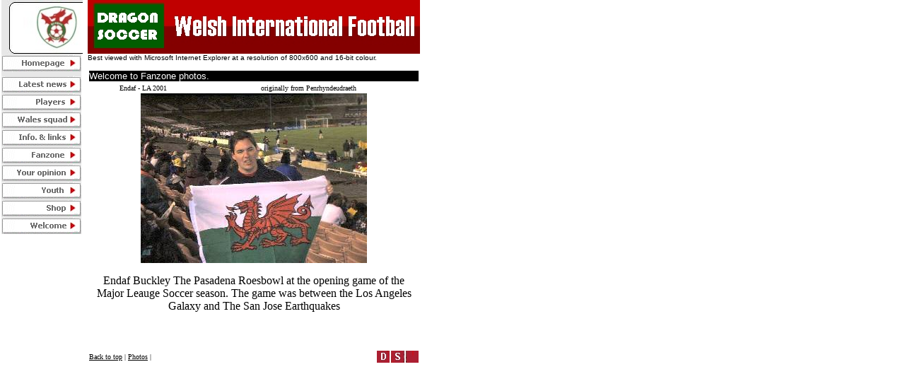

--- FILE ---
content_type: text/html
request_url: https://dragonsoccer.co.uk/flagph7.htm
body_size: 3269
content:
<html>

<head>
<meta name="GENERATOR" content="Microsoft FrontPage 3.0">
<title>Welsh flag - photos.</title>
</head>

<body background="images/backg1.gif" bgcolor="#FFFFFF" link="#000000" vlink="#000000" alink="#000000" topmargin="0" leftmargin="2">

<table border="0" cellpadding="0" cellspacing="0" width="610">
  <tr>
    <td valign="top" width="120"><a name="top"></a><img src="images/logo1.jpg" WIDTH="115" HEIGHT="76"><a href="home.htm"><img src="images/menu/menu1.gif" alt="Back to home page" border="0" WIDTH="113" HEIGHT="30"></a><a href="news.htm"><img src="images/menu/menu2.gif" alt="Latest soccer news" border="0" WIDTH="113" HEIGHT="25"></a><a href="players.htm"><img src="images/menu/menu3.gif" alt="Player profiles, statistics and information" border="0" WIDTH="113" HEIGHT="25"></a><a href="teams.htm"><img src="images/menu/menu4.gif" alt="The welsh international soccer squads" border="0" WIDTH="113" HEIGHT="25"></a><a href="info.htm"><img src="images/menu/menu5.gif" alt="Useful links and site information" border="0" WIDTH="113" HEIGHT="25"></a><a href="fanzone.htm"><img src="images/menu/menu6.gif" alt="Interact with us in our fanzone feature" border="0" WIDTH="113" HEIGHT="25"></a><a href="poll.htm"><img src="images/menu/menu7.gif" alt="Voice your opinion in our poll" border="0" WIDTH="113" HEIGHT="25"></a><a href="guestbk.htm"><img src="images/menu/menu8.gif" alt="Sign our site guestbook" border="0" WIDTH="113" HEIGHT="25"></a><a href="quiz.htm"><img src="images/menu/menu9.gif" alt="Have a bit of fun with our site quiz" border="0" WIDTH="113" HEIGHT="25"></a><a href="welcome.htm"><img src="images/menu/menu10.gif" alt="Welcome to On-line Welsh Football. / Croeso i Pel-droed Cymru Ar-lein." border="0" WIDTH="113" HEIGHT="25"></a></td>
    <td valign="top" width="480"><img src="images/banner1.jpg" width="470" height="76"><br clear="right">
    <font size="1" face="Arial">Best viewed with Microsoft Internet Explorer at a resolution
    of 800x600 </font><font color="#000000" size="1" face="Arial">and 16-bit colour.</font><font size="1"><br>
    <br>
    </font><table border="0" cellpadding="0" width="470">
      <tr>
        <td bgcolor="#000000"><font color="#FFFFFF" size="2" face="Arial">Welcome to Fanzone
        photos.</font></td>
      </tr>
    </table>
    <table border="0" cellpadding="0" width="470">
      <tr>
        <td align="center"><font size="1" face="MS Sans Serif">Endaf - LA 2001</font></td>
        <td align="center"><font size="1" face="MS Sans Serif">originally from Penrhyndeudraeth</font></td>
      </tr>
      <tr>
        <td align="center" colspan="2"><img src="images/fanzone/endaf1a.jpg" WIDTH="320" HEIGHT="240"><p>Endaf Buckley The
        Pasadena Roesbowl at the opening game of the<br>
        Major Leauge Soccer season. The game was between the Los Angeles Galaxy and The San Jose
        Earthquakes</td>
      </tr>
    </table>
    <p><br>
    </p>
    <table border="0" cellpadding="0" width="470">
      <tr>
        <td width="400"><font size="1" face="MS Sans Serif"><a href="#top">Back to top</a> | <a href="flags2.htm">Photos</a> |</font></td>
        <td align="right" width="70"><img src="images/logo2.jpg" WIDTH="59" HEIGHT="17"></td>
      </tr>
    </table>
    <p><br>
    </td>
  </tr>
</table>
</body>
</html>
